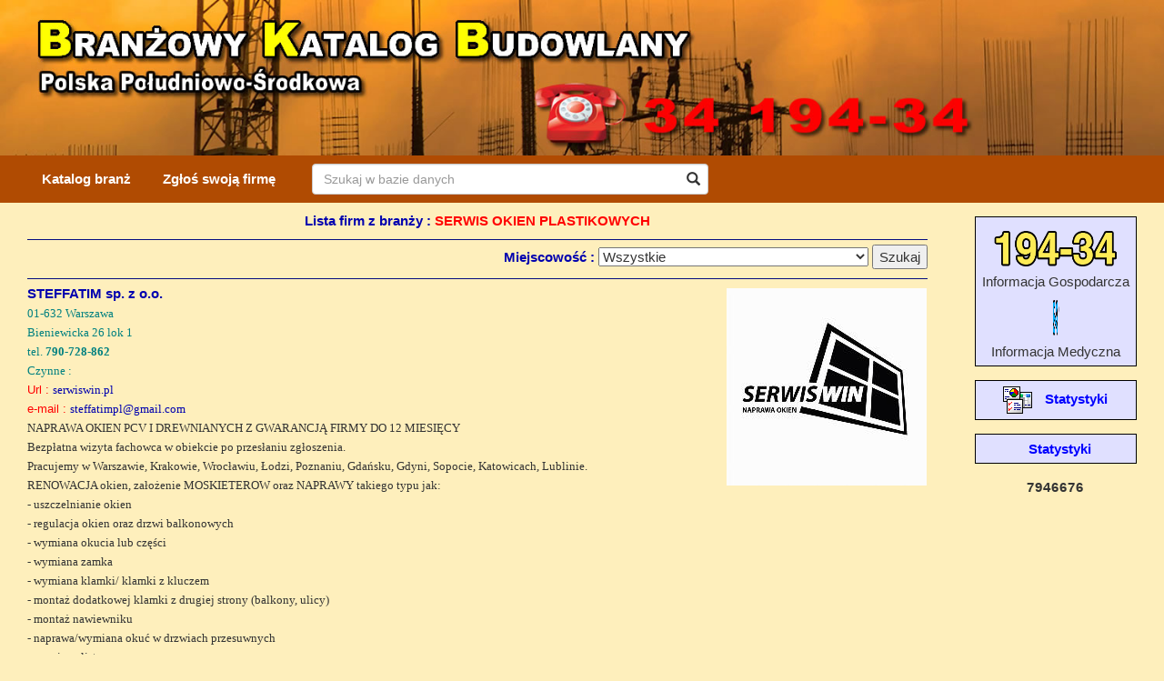

--- FILE ---
content_type: text/html; charset=UTF-8
request_url: https://www.buduj.bigduo.pl/index.php?rs=1&branza=SERWIS+OKIEN+PLASTIKOWYCH
body_size: 6893
content:
<!DOCTYPE html>
<html lang="pl">
<head>
<meta http-equiv="Content-Type" content="text/html; charset=UTF-8" />
<title>BRANŻOWY KATALOG BUDOWLANY - INFORMACJA GOSPODARCZA 19434</title>

    
<link rel="shortcut icon" type="image/png" href="images/buduj.ico">

<meta name="Description" content="Ogólnopolska Informacja Gospodarcza budowa domów, materiały budowlane, Częstochowa, Radomsko">
<meta name="Keywords" content=" informacja, gospodarcza, budowlana, wewnętrzne, zewnętrzne, wewn, zewn, okna, okiennice, okien, okienna, drzwi, drzwiowa, rolety, rolet, moskitiery, moskitier, parapety, parapet, budowa, budowanie, domów, budownictwo, materiały, domów, stolarka, budowlan">

<META name="robots" content="index,follow,all">
<META name="revisit-after" content="3 days">
<meta name="abstract" content="">
<meta http-equiv="Content-Language" content="">


<meta property="og:title" content="Informacja Budowlana tel. 34 19434">
<meta property="og:site_name" content="Branżowy Katalog Informacji Budowlanej">
<meta property="og:url" content="https://www.buduj.bigduo.pl">
<meta property="og:description" content="Prezentujemy informacje o firmach budowlanych - usługi, hurt i detal materiałów budowlanych z województwa śląskiego oraz województw ościennych.">
<meta property="og:type" content="article">
<meta property="og:image" content="https://www.buduj.bigduo.pl/images/fb/bud_2025a.jpg">


  <meta name="viewport" content="width=device-width, initial-scale=1">

  
  <link rel="stylesheet" href="bootstrap/css/bootstrap.min.css" type="text/css">    
  <link href="styles_main.css" rel="stylesheet" type="text/css" />
  <link href="oglo.css" rel="stylesheet" type="text/css" />
    



    
    

</head>


<body data-spy='scroll' data-target='navbar' data-offset='50'>    

<div class='containre-fluid caly'>
 <img src='images/buduj.jpg' class='img img-responsive' width='100%' alt='Katalog Budowlany BIG-DUO Częstochowa'>
</div>    
    
<!-- <div id="main"> -->
<!-- main -->    
<div class='container-fluid caly pasek' >

<div class="col-sm-12 caly">
      <!-- pasek menu -->    
  <nav class="navbar navbar-inverse" >    
  <div class="container-fluid">
    <div class="navbar-header">
      <button type="button" class="navbar-toggle" data-toggle="collapse" data-target="#myNavbar">
        <span class="icon-bar"></span>
        <span class="icon-bar"></span>
        <span class="icon-bar"></span>                        
      </button>
      
	  <span class='navbar-brand'> </span>
    </div>
    <div class="collapse navbar-collapse" id="myNavbar">
      <ul class="nav navbar-nav">
        <li><a href="index.html">Katalog branż</a></li>
        <li><a href="zglos_firme.html">Zgłoś swoją firmę</a></li>
        <!-- <li><a href="ogloszenia.html">Ogłoszenia drobne</a></li> -->
        <li class='wys'>
          
          <input id='szuk' class='form-control' value='' placeholder='Szukaj w bazie danych' size='50' onkeyup='szukaj(this.value,event)'>
          <spn id='lupa' class='glyphicon glyphicon-search form-control-feedback przesun'></spn>      
          <input type='hidden' name='rs' value='3'>      
                    
          </li>    
		  
      </ul> 
    </div>
  </div>	
</nav>    
<!-- pasek menu -->    
  </div>    
</div>    


        
<!-- opis -->    
<div class='container-fluid caly'>       
    <div class='container-fluid opis'>  <!-- Tresc -->
     
    <div class='col-sm-12 mb10 pokaz'>
        <input id='szuk1' name='szuk' class='form-control' placeholder='Szukaj w bazie danych' size='50' onkeyup='szukaj1(this.value,event)'>
          <spn id='lupa1' class='glyphicon glyphicon-search form-control-feedback przesun'></spn>
        <input type='hidden' name='rs' value='3'>    
    </div>    
        
     <div class='col-sm-10 caly'>
         
         <div class='col-sm-12 caly mb10'>  
               <!-- firmy -->    
          <div class='dane_firmy'>
              <p class='nazwa_firmy text-center'>Lista firm z branży : <span class='red'>SERWIS OKIEN PLASTIKOWYCH</span></p> 
              <hr class='ws_hr'>
              <div class='lista_miast'>
               <form name='miasta' acction='index.php' method='get'>
                   <input name='branza' value='SERWIS OKIEN PLASTIKOWYCH' type='hidden'>
                   <input name='rs' value='1' type='hidden'>
                   <span class='nazwa_firmy'>Miejscowość : </span>
                   <select name='miasto'>
                       <option>Wszystkie</option><option>Aleksandria</option><option>Bargły</option><option>Bełchatów</option><option>Bestwina</option><option>Bestwinka</option><option>Będzin</option><option>Będzin-Łagisza</option><option>Biała</option><option>Bielsko Biała</option><option>Bieruń</option><option>Blachownia</option><option>Blachownia, Łojki</option><option>Blok Dobryszyce</option><option>Bodzianowice</option><option>Boronów</option><option>Borowe</option><option>Borowno</option><option>Boruszowice k.Tarnowskich Gór</option><option>Bór Zapilski</option><option>Brenna</option><option>Brzeszcze</option><option>Bukowno</option><option>Bytom</option><option>Bytom 18</option><option>Bytom Górniki</option><option>Choroń</option><option>Chorzów</option><option>Chrzanów</option><option>Ciasna, Sieraków</option><option>Ciasna-Dzielna</option><option>Cieszyn</option><option>Cisie k/Blachowni</option><option>Cykarzew</option><option>Cykarzew, Kokawa</option><option>Cynków</option><option>Czarna Wieś</option><option>Czarny Las</option><option>Czechowice Dziedzice</option><option>Czeladź</option><option>Czernica koło Rybnika</option><option>Częstochowa</option><option>Częstochowa Gnaszyn</option><option>Częstochowa Grabówka</option><option>Częstochowa, Wola Kiedrzyńska</option><option>Częstochowa Wyrazów</option><option>Częstochowa-Dźbów</option><option>Częstochowa-Gnaszyn</option><option>Dąbrowa Górnicza</option><option>Dąbrowa Górnicza - Ząbkowice</option><option>Dąbrowa Zielona</option><option>Dąbrówka</option><option>Dąbrówka koło Radomska</option><option>Dębowiec</option><option>Dobra</option><option>Dobroszyce</option><option>Dźbów k.Częstochowy</option><option>Ełk</option><option>Gardowice</option><option>Garnek</option><option>Gąszczyk</option><option>Gdańsk</option><option>Gidle</option><option>Gidle, Pławno</option><option>Giżycko</option><option>Gliwice</option><option>Główczyce</option><option>Goczałkowice Zdrój</option><option>Goleszów, Bażanowice</option><option>Gorzów Śląski</option><option>Gostyń</option><option>Grabowa</option><option>Graby gm. Gidle</option><option>Gruszewnia</option><option>Herby</option><option>Imielin</option><option>Irządze</option><option>Iwanowice Duże</option><option>Jankowice</option><option>Janów</option><option>Janów, Żuraw</option><option>Jasienica</option><option>Jaskrów</option><option>Jastrzębie Zdrój</option><option>Jawornica (poczta Lubliniec)</option><option>Jaworze</option><option>Jaworzno</option><option>Jeleśnia</option><option>Jodłownik</option><option>Kalej</option><option>Kalety</option><option>Kalety, Miotek</option><option>Kamesznica</option><option>Kamienica Polska</option><option>Kamienica Polska, Wanaty</option><option>Kamienica Śląska</option><option>Kamyk</option><option>Kamyk, Biała</option><option>Kamyk, Borowianka</option><option>Kamyk-Biała Górna</option><option>Katowice</option><option>Kawec</option><option>Kędzierzyn Koźle</option><option>Klepaczka</option><option>Kłobuck</option><option>Kłomnice</option><option>Kłomnice - Rzeki Małe</option><option>Kłomnice, Rzerzęczyce</option><option>Kłomnice, Witkowice</option><option>Kłomnice-Nieznanice</option><option>Kłomnice-Niwki</option><option>Kłomnice-Pacierzów</option><option>Knurów</option><option>Kobiele Wielkie</option><option>Kochanowice</option><option>Kochanowice, Kochcice</option><option>Kochcice</option><option>Kolonia Poczesna</option><option>Koło</option><option>Konary</option><option>Koniecpol</option><option>Konin k.Rudnik</option><option>Konopiska</option><option>Konopiska, Aleksandria</option><option>Konopiska, Aleksandria I</option><option>Korwinów</option><option>Korzonek</option><option>Kostrza</option><option>Koszęcin</option><option>Kościelec</option><option>Koziegłowy</option><option>Koziegłowy, Koziegłówki</option><option>Koziegłowy, Lgota Górna</option><option>Koziegłowy, Rzeniszów</option><option>Koziegłowy, Stara Huta</option><option>Koziegłówki</option><option>Kraków</option><option>Krasice</option><option>Krasne Lasocice</option><option>Kruszyna</option><option>Kryspinów</option><option>Krzepice</option><option>Kuźnia Raciborska</option><option>Kuźnica</option><option>Laskowa</option><option>Latosówka</option><option>Lelów</option><option>Lędziny</option><option>Lgota</option><option>Lgota Wielka</option><option>Limanowa</option><option>Lipie</option><option>Lipno</option><option>Lisów</option><option>Lublin</option><option>Lubliniec</option><option>Lubojenka</option><option>Lubsza k.Woźnik</option><option>Lusławice</option><option>Ładzice k.Radomska</option><option>Łagiewniki</option><option>Łapanów</option><option>Łaziska Górne</option><option>Łazy</option><option>Łąka</option><option>Łęg</option><option>Łobodno</option><option>Łojki</option><option>Łoniów</option><option>Łódź</option><option>Ługi Radły</option><option>Małkinia Górna</option><option>Masłońskie</option><option>Męcinka</option><option>Miasteczko Śląskie</option><option>Michałów Rudnicki</option><option>Miedzyrzecze, gmina Bojszowy</option><option>Miedźna</option><option>Miedźna Grzawa</option><option>Miedźno</option><option>Miedźno, Władysławów</option><option>Mierzeńcice</option><option>Mierzęcice - Nowa Wieś</option><option>Mierzęcice k/Będzina</option><option>Międzyrzecze Górne</option><option>Mikołów</option><option>Mokrzesz</option><option>Moszczenica</option><option>Mstów</option><option>Mstów, Jaskrów</option><option>Mstów, Wancerzów</option><option>Mykanów</option><option>Mykanów - Wola Hankowska</option><option>Mykanów, Czarny Las</option><option>Mykanów, Kuźnica Lechowa</option><option>Mykanów, Lubojna</option><option>Mykanów, Radostków</option><option>Mykanów-Borowno</option><option>Mysłowice</option><option>Myszków</option><option>Nakło gmina Lelów</option><option>Niegowa</option><option>Niemodlin</option><option>Niepołomice</option><option>Nierada</option><option>Nowa Brzeźnica</option><option>Nowa Szarlejka</option><option>Nowa Wieś</option><option>Nowe Rybie</option><option>Ogrodzieniec</option><option>Olesno</option><option>Oleśnica</option><option>Olkusz</option><option>OLKUSZ</option><option>Olsztyn</option><option>Olsztyn - woj.warmińsko-maz.</option><option>Olsztyn k.Częstochowy</option><option>Olsztyn k.Częstochowy Zrębice Pierwsze</option><option>Olsztyn, Turów</option><option>Olsztyn,Turów</option><option>Opatów</option><option>Opatówek K/Kalisza</option><option>Opole</option><option>Ornontowice</option><option>Orzesze</option><option>Osiny</option><option>Osiny gm. Kamienica Polska</option><option>Ostrowy</option><option>Ostrowy nad Okrzą</option><option>Oświęcim</option><option>Otwock</option><option>Ozimek</option><option>Pabianice</option><option>Pajęczno</option><option>Pajęczno, Siedlec</option><option>Paniówki</option><option>Panki</option><option>Parzymiechy</option><option>Pawłów</option><option>Pawonków</option><option>Piaseczno</option><option>Piasek</option><option>Piekary Śląskie</option><option>Pietrowice Wielkie</option><option>Pilawa</option><option>Pilchowice</option><option>Pilica</option><option>Pińczyce</option><option>Piotrków Trybunalski</option><option>Pławno</option><option>Pniów</option><option>Poczesna</option><option>Poczesna, Nowa Wieś</option><option>Poczesna Nowa Wieś k/Częstochowy</option><option>Poczesna, Zawodzie</option><option>Poczesna-Borek</option><option>(Polska)</option><option>Połomia</option><option>Połomia gm. Mszana</option><option>Popów</option><option>Popów, Rębielice Królewskie k/Kłobucka</option><option>Poraj</option><option>Poraj, Choroń</option><option>Poręba</option><option>Poznań</option><option>Praszka</option><option>Praszka, Kowale</option><option>Przyrów</option><option>Przystajń</option><option>Przyszowa</option><option>Psary Śląskie</option><option>Pszczyna</option><option>Pszczyna - Ćwiklice</option><option>Pszczyna, Łąka</option><option>Ptakowice</option><option>Puszczew</option><option>Pyskowice</option><option>Rabka</option><option>Racibórz</option><option>Raciechowice</option><option>Radomsko</option><option>Radostków</option><option>Radzionków</option><option>Radzymin</option><option>Raszyn</option><option>Rawa Mazowiecka</option><option>Rębielice Królewskie</option><option>Rębielice Szlacheckie</option><option>Rędziny</option><option>Rększowice</option><option>Rogoźnik</option><option>Ruda Śląska</option><option>Rudnik Wielki</option><option>Rudniki</option><option>Rudno</option><option>Rudziniec</option><option>Rusiec</option><option>Rybnica</option><option>Rybnik</option><option>Rybno</option><option>Rycerka Górna</option><option>Rydułtowy</option><option>Rząśnia</option><option>Rzerzęczyce, Kłomnice</option><option>Rzgów</option><option>Sarnów</option><option>Siemianowice Śląskie</option><option>Siemianowice Śląskie - Michałkowice</option><option>Siemianowice Śląskie Bańgów</option><option>Sieraków Śląski</option><option>Siewierz</option><option>Skierniewice</option><option>Skoczów</option><option>Skrzydlna</option><option>Skrzyszów (pow. Wodzisław)</option><option>Sławików</option><option>Sławków</option><option>Sochaczew</option><option>Sosnowiec</option><option>Srocko</option><option>Stanisławów</option><option>Stara Gorzelnia</option><option>Stara Kamienica</option><option>Starcza</option><option>Starcza, Łysiec</option><option>Starokrzepice</option><option>Stary Koniecpol</option><option>Stąporków</option><option>Strzebiń</option><option>Strzegom</option><option>Suszec</option><option>Sypniewo</option><option>Szarki gm. Krzepice</option><option>Szarlejka</option><option>Szczawa</option><option>Szczecin</option><option>Szczyrk</option><option>Szczyrzyc</option><option>Szyszków</option><option>Świętochłowice</option><option>Świętochłowice Chropaczów</option><option>Tarnawa</option><option>Tarnowskie Góry</option><option>Tarnów</option><option>Toruń</option><option>Trachy</option><option>Truskolasy</option><option>Turza Śląska</option><option>Tworóg</option><option>Tychy</option><option>Tymbark</option><option>Ustroń</option><option>Wadowice</option><option>Waleńczów</option><option>Wanaty</option><option>Wancerzów</option><option>Wangen bei Göppingen</option><option>Warszawa</option><option>Warta</option><option>Wąsosz</option><option>Węgierska Górka</option><option>Węglowice</option><option>Węglowice-Borowe</option><option>Wiązowna</option><option>Widzów</option><option>Wielgomłyny</option><option>Wieprz</option><option>Wierzbie</option><option>Wierzchowisko</option><option>Wierzchowisko k/Częstochowy</option><option>Wilkowiecko</option><option>Wisła</option><option>Wisła Wielka</option><option>Włoszczowa</option><option>Wodzisław Śląski</option><option>Wojkowice</option><option>Wojkowice Kościelne</option><option>Wola Hankowska</option><option>Wola Kiedrzyńska</option><option>Wola Krzysztoporska</option><option>Wola Mokrzeska</option><option>Woźniki</option><option>Wręczyca Mała</option><option>Wręczyca Wielka</option><option>Wręczyca Wielka, Grodzisko</option><option>Wręczyca Wielka, Kalej</option><option>Wręczyca Wielka, Nowa Szarlejka</option><option>Wrocław</option><option>Wrzosowa</option><option>Wrzosowa, Huta Stara A</option><option>Wrzosowa, Korwinów</option><option>Wrzosowa-Słowik</option><option>Zaborów</option><option>Zabrze</option><option>Zajączki</option><option>ZAJĄCZKI DRUGIE</option><option>Zawada gm. Kłomnice</option><option>Zawady gm. Popów</option><option>Zawiercie</option><option>Zawonia, Czeszów</option><option>Zborowskie</option><option>Zbrosławice</option><option>Zbydniów</option><option>Zduńska Wola</option><option>Zebrzydowice</option><option>Zielona Góra</option><option>Złochowice</option><option>Złocieniec</option><option>Zrębice</option><option>Żarki</option><option>Żarki Letnisko</option><option>Żarki-Jaworznik</option><option>Żory</option><option>Żyrardów</option><option>Żywiec</option>
                   </select>
                   <input value='Szukaj' type='submit'>
               </form>      
              </div>     
              <hr class='ws_hr'>
              
                           <!-- <img src='photo/<img src='photo/1718112281-IMG_9726.jpg' class='img img-responsive obr'>' class='img img-responsive obr'> -->
<div class='tabela'>
              <div class='tab1'>
              <img src='photo/1718112281-IMG_9726.jpg' class='img img-responsive obr'>
              <a href='index.php?rs=7&id=1754&nazwa=STEFFATIM sp. z o.o.'><span class='nazwa_firmy'>STEFFATIM sp. z o.o. </span></a>
              <br>
              <span class='adres'>01-632  Warszawa</span> <br>
              <span class='adres'>Bieniewicka  26 lok 1</span>      
              <br>
              <span class='adres'>tel. </span><a href='tel:790-728-862'><span class='adres'><b>790-728-862</b></span></a> 
              <br>
              
              <span class='adres'>Czynne : </span>
              <br>
              <span class='red nnag'>Url : </span><a href='http://serwiswin.pl' target=_blank><span class='url'>serwiswin.pl</span></a><br>
        
              <span class='red nnag'>e-mail : </span><a href='mailto:steffatimpl@gmail.com'><span class='url'>steffatimpl@gmail.com</span></a><br>
              <span class='info'>
              NAPRAWA OKIEN PCV I DREWNIANYCH Z GWARANCJĄ FIRMY DO 12 MIESIĘCY<br>
Bezpłatna wizyta fachowca w obiekcie po przesłaniu zgłoszenia.<br>
Pracujemy w Warszawie, Krakowie, Wrocławiu, Łodzi, Poznaniu, Gdańsku, Gdyni, Sopocie, Katowicach, Lublinie. <br>
 RENOWACJA okien, założenie MOSKIETEROW oraz NAPRAWY takiego typu jak:<br>
- uszczelnianie okien<br>
- regulacja okien oraz drzwi balkonowych<br>
- wymiana okucia lub części<br>
 - wymiana zamka<br>
- wymiana klamki/ klamki z kluczem<br>
- montaż dodatkowej klamki z drugiej strony (balkony, ulicy)<br>
- montaż nawiewniku<br>
 - naprawa/wymiana okuć w drzwiach przesuwnych<br>
 - wymiana listwy<br>
              </span>
    </div>
</div>      
    <div class="container-fluid caly">
              <p>
              <span class='adres'><span class='xmapa' onclick='ws_mapa(1754,"STEFFATIM sp. z o.o.","Warszawa Bieniewicka  26 lok 1","01-632");'>mapa dla STEFFATIM sp. z o.o.</span></span>
              <span class='pilosc'>Ilość wyświetleń : 8503</span>
              </p>
    </div>              
        
              <div><hr class='ws_hr'></div>
            
              <!--
              <img src='images/2210_gemm.gif' class='img img-responsive obr'>
              <a href='index.php?rs=7&id=2210&nazwa=GEMM Sp. J.'><span class='nazwa_firmy'>GEMM SP.J. </span></a>
              <br>
              <span class='adres'>42-202  Częstochowa</span>
              <br>
              <span class='adres'>tel. </span><a href='343657700'><span class='adres'><b>34 365-77-00</b></span></a> 
              <span class='adres'>tel. </span><a href='343657700'><span class='adres'><b>34 365-77-00</b></span></a>
              <br>
              <span class='adres'>Czynne : pon. - pt. od 9.00 do 16.00, w soboty od 9.00 do 14.00. - również po umówieniu telefonicznym</span>
              <br>
              <span class='red'>Url : </span><a href='www.autogaz.czest.pl'><span class='url'>www.autogaz.czest.pl</span></a>
              <br>
              <span class='red'>e-mail : </span><a href='mailto:gemm-czwa@o2.pl'><span class='url'>gemm-czwa@o2.pl</span></a>
              <br>
              <span class='info'>
              Świadczymy usługi w zakresie montażu i przeglądów instalacji gazowych (AG, STAG, LPGTECH, LOVATO, LANDI RENZO, KME, DT GAS SYSTEM, PALAKAR, AGIS, ELPIGAZ).Naprawy bieżące z zakresu mechaniki i elektromechaniki pojazdowej. Wymiana zbiorników LPG. Serwis LPG
              </span>
              
                  
              <p>Mapa firmy
              <span class='pilosc'>Ilość wyświetleń : </span>
              </p>      
                  
              
              <hr class='ws_hr'>
              -->
              
              <!-- kolejna firma -->
              <!--
              <img src='images/2210_gemm.gif' class='img img-responsive obr'>
              <a href='index.php?rs=7&id=2210&nazwa=GEMM Sp. J.'><span class='nazwa_firmy'>GEMM SP.J. </span></a>
              <br>
              <span class='adres'>42-202  Częstochowa</span>
              <br>
              <span class='adres'>tel. </span><a href='343657700'><span class='adres'><b>34 365-77-00</b></span></a> 
              <span class='adres'>tel. </span><a href='343657700'><span class='adres'><b>34 365-77-00</b></span></a>
              <br>
              <span class='adres'>Czynne : pon. - pt. od 9.00 do 16.00, w soboty od 9.00 do 14.00. - również po umówieniu telefonicznym</span>
              <br>
              <span class='red'>Url : </span><a href='www.autogaz.czest.pl'><span class='url'>www.autogaz.czest.pl</span></a>
              <br>
              <span class='red'>e-mail : </span><a href='mailto:gemm-czwa@o2.pl'><span class='url'>gemm-czwa@o2.pl</span></a>
              <br>
              <span class='info'>
              Świadczymy usługi w zakresie montażu i przeglądów instalacji gazowych (AG, STAG, LPGTECH, LOVATO, LANDI RENZO, KME, DT GAS SYSTEM, PALAKAR, AGIS, ELPIGAZ).Naprawy bieżące z zakresu mechaniki i elektromechaniki pojazdowej. Wymiana zbiorników LPG. Serwis LPG
              </span>
               
              <p>Mapa firmy
              <span class='pilosc'>Ilość wyświetleń : </span>
              </p>               
                    
              <hr class='ws_hr'>
              -->
              <!-- kolejna firma -->
              
              
          </div>
          <!-- firmy -->   
         </div>
        
       <!-- -->
        
         <div class='col-sm-12 text-center mb10'><a href='index.html'><span class='nazwa_firmy'>Powrót do katalogu branżowego</span></a></div>
         
     </div> 
     <div class='col-sm-2 banery'>
        <!-- banery -->
         <div class='statystyki'>
              <img src='images/19434_2.png' class='tel1a' width='150' alt='Informacja Gospodarcza 34 19434' />
              <br>
              Informacja Gospodarcza
              <br>
             <img src='images/19439_2.png' class='tel1b' width='150' alt='Informacja Meddyczna 34 19439' />
             <br>
             Informacja Medyczna
         </div>
         
         
         <!-- <a href='http://www.moto.bigduo.pl/kto/wy.php'>
-->
         <a href='#'>
         <div class='statystyki'>
                   <img src='./images/doc06.gif' border=0 alt='Statystyki' align='middle'>
                   <span class='st1'>Statystyki</span>
         </div>
         </a>
         
         <a href='index.php?rs=9999'>
         <div class='statystyki'>
                   <span class='st1'>Statystyki</span>
         </div>
         </a>
         
        <div class='text-center'>
             <!-- <img src='http://www.bigduo.pl/cgi-bin/motolicz.pl'>
 -->
             <div class='licznik'>7946676</div>
        </div>  
<!--
        <p class='gga'>   
             <script type="text/javascript"> 
                google_ad_client = "pub-9029615887979163";
                google_ad_slot = "2530044933";
                google_ad_width = 120;
                google_ad_height = 240;
            </script>
            <script type="text/javascript" src="https://pagead2.googlesyndication.com/pagead/show_ads.js"> </script>   
         </p>
-->
        <!-- banery --> 
    </div>     

</div> <!-- Tresc -->    

</div>    
<!-- opis -->
    
    
<footer class="container-fluid text-center stopka mb10">
    Branżowy Katalog Budowlany - Informacja Gospodarcza &nbsp;&nbsp; <span class="glyphicon glyphicon-phone-alt zolty"></span><b> <span class='zolty'>34 194-34</span></b>
    &nbsp;&nbsp;<span class="glyphicon glyphicon-envelope zolty"></span> <span class='zolty'><b>biuro@bigduo.pl</b></span>
	<span class='logowanie'></span>
</footer>    

<!-- main -->  
<!-- </div> -->    

 
    
<!-- modal -->
  <div class="modal fade" id="wsx" role="dialog">
   <div class="modal-dialog ui-draggable">
    
      <!-- Modal content-->
      <div class="modal-content ws_dialog">
        <div class="modal-header glowka">
          <button type="button" class="close" id='wsc1'>&times;</button>
          <h4 class="modal-title">Ważna informacja</h4>
        </div>
		
        <div class="modal-body ws_body" id='trescx'>




        </div>
        <div class="modal-footer stopka_ws">
          <button type="button" class="btn btn-success" id='wsc'>Zamknij</button>
        </div>
      </div>
      
    </div>
  </div>
<!-- modal -->        
    
<p id='back-top'><a href='#'><span class="glyphicon glyphicon-chevron-up"> </span></a></p>    
    
<div class='loader pokaz'></div>    

<script type="text/javascript" src="//maps.googleapis.com/maps/api/js?key=AIzaSyBQHfs5qD57iooLgLDZpYtX3twV-sl-6PE"></script>    
<script src="./js/jquery-1.10.2.js"></script>
<script src="./js/jquery-2.1.0.js"></script>
<script src="./js/jquery-ui-1.10.4.custom.js"></script>
<script src="bootstrap/js/bootstrap.min.js"></script>  
    
<script src="./js/jquery.redirect.js"></script>    
<script src="js/md5.js"></script>    
<script src="js/motor.js"></script>


 
    
    
</body>
</html>

--- FILE ---
content_type: text/css
request_url: https://www.buduj.bigduo.pl/styles_main.css
body_size: 3014
content:
@font-face {
  font-family: celine;
  src: url(font/celine.ttf);
}

body {
    background-color: #FEEFBC;
    font-size: 1.5em;
    FONT-FAMILY: Tahoma, Arial;
}

.obrys {
    border: 1px solid #FF0000;
}

.nzglos {
    font-size: 18px;
    color: #FFFFFF;
    background-color: #B04B02;
    padding:5px;
    margin-bottom: 15px;
    text-align: center;
}

.uwaga {
    color:#ff0000;
    display: none;
    margin-bottom: 10px;
    text-align: center;
}

.nopis {
	font-size:11pt;
	color: #000000;
	font-weight: bold;
}

.form-control-feedback {
    pointer-events: visible;
}

#lupa:hover {
    cursor: pointer;
}

.zolty {
    color:#FFFF00;
}

.cbws {
    width: 20px;
    float: left;
    margin-right: 10px;
}


.pyt {
    font-weight: bold;
    padding-bottom: 0px;
    padding-left: 5px;
    color: #FF0000;
}

.pyt:hover {
    cursor:pointer;
}

.pyt1 {
    padding-bottom: 5px;
    padding-left: 0px;   
}

.pix1 {
    color:#FFFF00 !important;
    font-weight: bold;
}

.pix1:hover {
    color:#FFFFFF !important;
}

.p_opis {
    font-size: 11px;
    line-height: 1.8em;
    display: table;
}

.mb10 {
    margin-top: 10px;
}


#back-top {
    bottom: 45px;
    position: fixed;
    right: 15px;
    z-index: 10;
    display: none;
}


#back-top span {
    width: 46px;
    height: 46px;
    line-height: 43px;
    -webkit-border-radius: 3px;
    -moz-border-radius: 3px;
    border-radius: 3px;
    text-align: center;
    display: block;
    color: #fff;
    font-size: 12px;
    background-color: #373737;
    opacity: .9;
    -webkit-transition: background-color .15s ease-out,color .15s ease-out,opacity .15s ease-out;
    transition: background-color .15s ease-out,color .15s ease-out,opacity .15s ease-out;
    box-sizing: border-box;
    font-size: 26px;
    padding-left: 4px;
}

#back-top span:hover {
    border: 1px solid #373737;
    background-color: #e1a05a;
    opacity: 1;
    text-decoration: none;
}

#back-top > a {
    text-decoration: none;
} 


#back-top > a:hover {
    text-decoration: none;
} 


.glowka {
    background-color: #B04B02;
    color: #FFFFFF;
    border-top-left-radius: 4px;
    border-top-right-radius: 4px;
}

.stopka_ws {
    background-color: #999999;
    border-bottom-left-radius: 4px;
    border-bottom-right-radius: 4px;
}

.kat > ul {
    margin-bottom: 0px;
    padding-left: 29px;
}



.kat > ul > li > a {
   color:#646464;    
   font-size: 10pt;
   display: block; 
   padding-left: 5px;    
   font-weight: bold;
}

.kat > ul > li > a:hover {
     background-color:#B04B02;
     color: #FFFFFF;
     text-decoration: none;
}


.lista_branz > a {
   color:#0000AF;    
   font-size: 10pt;
   display: block; 
   padding-left: 5px;    
   font-weight: bold;
}

.lista_branz > a:hover {
   background-color:#0000AF;
   color: #FFFFFF;
   text-decoration: none;    
}

.nazwa_firmy {
    color:#0000AF;
    font-weight: bold;
    font-size: 11pt;
}

.adres {
    color:#008080;
    font-size: 10pt;
    font-family: Tahoma;
}

.xmapa {
    color:#008080;
    font-size: 10pt;
    font-family: Tahoma;
    font-weight: bold;
}

.xmapa:hover {
    cursor: pointer;
}

.info {
    color:#333333;
    font-size: 10pt;
    font-family: Tahoma;
}

.info > li {
    margin-left: 20px;
}


.obr {
    float:right;
}

.red {
    color:#FF0000;
}

.ws_hr {
    border-top: 1px solid #050b80;
    margin-top: 5px;
    margin-bottom: 5px;
}

.url {
    color: #0000AF;
    font-size: 10pt;
    font-family: Tahoma;
}

.url:hover {
    color:#0000AF;
}

.lista_miast {
    margin-bottom: 10px;
    text-align: right;
}

.banery {
    padding-top: 15px;
}

.pilosc {
    float: right;
    font-size:8pt;
    padding-top: 8px
}


.statystyki {
    width: 100%;
    text-align: center;
    border: 1px solid #000000;
    margin-bottom: 15px;
    padding-top: 5px;
    padding-bottom: 5px;
    background-color: #E0E0FF;
    display: block;
}

.st1 {
    color:#0000ff;
    font-weight: bold;
    text-decoration: none;
    padding-left: 10px;
}


.banery > a:hover {
    text-decoration: none;
}

.gga {
    text-align: center;
    margin-top:20px;    
}


.tabela {
    display: table;
    width:100%;
}

.nnag {
    font-size: 10pt;
}

// =======================================

.navbar {
    border-radius: 0px;
}


.caly {
    padding-left: 0px;
    padding-right: 0px;
}


.navbar-inverse .navbar-nav > li > a {
    color: #fbfbfb;
//    font-size: 18px;
    transition-duration: .4s;
}



.stopka {
   min-height: 50px;
   background-color: #B04B02;
   color: #FFFFFF;
   padding-bottom: 10px;
   padding-top: 17px;
   line-height: 20px;   
}


#back-top {
    bottom: 45px;
    position: fixed;
    right: 15px;
    z-index: 10;
    display: none;
}


.pasek {
    background-color: #B04B02;
}


.navbar-inverse .navbar-nav > li > a {
    color: #ffffff;
    transition-duration: .4s;
    margin-right:5px;
}


#map {
    height: 400px;
    margin-top: 10px;
    margin-bottom: 20px;
}

.nx4 {
    margin-top:20px;
    margin-bottom: 20px;
}
           



.navbar {
      margin-bottom: 0px;
}




@media only screen and (max-width: 768px) {

   .ob_kont {
     width:80%;
     margin-left:auto;
     margin-right:auto;
   }


    .form-control-feedback {
        right:15px;
    }
    
    
    .navbar {
        margin-bottom: 0px;
    }
    
    
    .navbar-inverse {
       background-color: transparent;
       border-color: transparent;
       margin-bottom: 0px;
       padding-bottom: 0px;
       margin-top: 0px;
    }
    
    .navbar-inverse .navbar-nav > li > a:hover {
       color: #020202;
       background-color: #6ce9a6;
    }
           
    .navbar-nav .open .dropdown-menu {
       background-color: #ffffff;
    }
    
    .navbar-inverse .navbar-nav .open .dropdown-menu > li > a {
       color:#000000;
    }
    
    .navbar-inverse .navbar-nav .open .dropdown-menu > li > a:hover {
       background-color:#6ce9a6;
       color: #000000;    
    }
    
    .navbar-inverse .navbar-toggle {
        background-color:#6ce9a6;
    }
    
    .navbar-inverse .navbar-toggle:focus, .navbar-inverse .navbar-toggle:hover {
       background-color: #6ce9a6;
    }
    
    .pokaz {
        display: block;
    }
    
    .wys {
        display: none !important;
    }
    
    .obr {
        width: 25%;
    }
    
    .stopka {
        line-height: 26px;
        padding-top: 10px;
    }
    
    .ws_form {
      color: #000000;
      width: 100%;
      margin-left: auto;
      margin-right: auto;
      margin-top: 15px;
    }


    .kat > ul > li {
      color:#AF3100;
      line-height: 30px;
      margin-bottom: 5px;
    }

}
    
    



@media only screen and (min-width: 768px) {


 .ob_kont {
   width:50%;
   margin-left:auto;
   margin-right:auto;
 }


    .kolo {
       width: 800px;
       margin: auto;
    } 

    .ws_form {
      color: #000000;
      width: 90%;
      margin-left: auto;
      margin-right: auto;
      margin-top: 15px;
    }
   
    .navbar-inverse {
       background-color: transparent;
       border-color: transparent;
       margin-bottom: 0px;
       padding-bottom: 0px;
       margin-top: 0px;
       float: left;
    }
    
    .pf {
        position: fixed;
        margin-top: 15px;
    }
    
    
    .navbar-inverse .navbar-nav > li > a:hover {
       color: #020202;
       background-color: #f7d552;
       border-radius: 10px;
   }
    
    
    .navbar-inverse .navbar-nav > li > a {
       font-weight: bold;
       border-radius: 10px;
   }
 
    
  .wys {
    margin-top: 8px;
    margin-right: 8px;
    margin-left: 20px;    
  }
    
    .pokaz {
        display: none;
    } 
    
    .dane_firmy {
        width:95%;
        margin-left: 15px;
        margin-right: auto;
        float: left;
    }
    
    .obr {
        padding-left: 5px;
        padding-top:5px
    }

    .kat > ul > li {
    color:#AF3100;
    line-height: 20px;
    }
    
}



.tel1a {
 margin-top: 5px;
 margin-bottom: 5px;
 -webkit-animation-name: atel1x; /* Chrome, Safari, Opera */
 -webkit-animation-duration: 4s; /* Chrome, Safari, Opera */
 -webkit-animationiteration-count: infinite;
 animation-name: atel1x;
 animation-duration: 4s;
 animation-iteration-count: infinite;
}

@keyframes atel1x {
  0% {transform: rotateY(0deg);}
  //50% {transform: rotateY(180deg);}
  100% {transform: rotateY(360deg);}
}

@webkit-keyframes atel1x {
  0% {transform: rotateY(0deg);}
  //50% {transform: rotateY(180deg);}
  100% {transform: rotateY(360deg);}
}


.tel1b {
 margin-top: 5px;
 margin-bottom: 5px;
 -webkit-animation-name: atel1x; /* Chrome, Safari, Opera */
 -webkit-animation-duration: 4s; /* Chrome, Safari, Opera */
 -webkit-animation-delay: 2s;
 -webkit-animationiteration-count: infinite;
 animation-name: atel1x;
 animation-duration: 4s;
 animation-delay: 2s;
 animation-iteration-count: infinite;
}


.loader {
  position:fixed;    
  //border: 10px solid #f3f3f3;
  border: 20px solid #AAf3f3;    
  border-radius: 50%;
  border-top: 20px solid #3498db;
  width: 100px;
  height: 100px;
  z-index:50;
  -webkit-animation: spin 2s linear infinite; /* Safari */
  animation: spin 2s linear infinite;
}


.loader_stat {
  border: 20px solid #AAf3f3;    
  border-radius: 50%;
  border-top: 20px solid #3498db;
  width: 100px;
  height: 100px;
  z-index:50;
  -webkit-animation: spin 2s linear infinite; /* Safari */
  animation: spin 2s linear infinite;
  margin-left: auto;
  margin-right: auto;
  margin-top:30px;
  margin-bottom: 30px;
}

/* Safari */
@-webkit-keyframes spin {
  0% { -webkit-transform: rotate(0deg); }
  100% { -webkit-transform: rotate(360deg); }
}

@keyframes spin {
  0% { transform: rotate(0deg); }
  100% { transform: rotate(360deg); }
}


.logowanie {
	float:right;
}

.login, .koniec {
    display: block;
    font-size: 11px !important;
    color: #727171;
}

.login:hover, .koniec:hover {
    cursor: pointer;
	color:#FFFFFF;
}

.xlog {
    display: table;
    margin-left: 10px;
    margin-top: 20px;
    width: 100%;
}

#uwaga {
	font-weight: bold;
	color:#FF0000;
}


.dropdown-menu > li > a:focus, .dropdown-menu > li > a:hover {
    color: #FFFFFF;
    text-decoration: none;
    background-color: #4b4ef6;
}

.navbar-inverse .navbar-nav > .open > a, .navbar-inverse .navbar-nav > .open > a:focus, .navbar-inverse .navbar-nav > .open > a:hover {
    color: #fff;
    background-color: #051275;
}


.srodek {
	width:50%;
	margin-left:auto;
	margin-right: auto;
}

.table-striped > tbody > tr:nth-of-type(2n+1) {
    background-color: #cce6ff;
}

.table-striped > tbody > tr:nth-of-type(2n) {
    background-color: #e6f2ff;
}


.hej:hover {
    cursor: pointer;
    background-color: cornflowerblue !important;
    color: #FFFFFF;
}


#lista > .table > tbody > .hej > td, #cen > .table > tbody > tr > td {
    border: 1px solid #999999;
    text-align: left;
    vertical-align: middle !important;
    overflow: hidden;
}

.lewo {
	float:left;
}

.prawo {
	float:right;
}

.mt10 {
	margin-top:10px;
}

.chr {
    border-top:1px solid #000000;
}

.format {
	width:90%;
	margin-left:auto;
	margin-right: auto;
}

a:hover {
	text-decoration: none;
}

.temat {
	text-align: center;
	background-color: #B04B02;
	color: #FFFFFF;
	line-height: 1.8em;
	font-weight: bold;
}

.formularz {
   background-color: #F2B808;
   color:#000000;
   padding: 10px;
}

.sw {
	padding-top: 6px;
	// font-weight: bold;
}

.sw1 {
	font-weight: bold;
}

.link {
	margin-left:30px;
	color:#FF0000;
    font-weight: bold;
}

.link:hover {
	text-decoration: none;
}

.form-control {
	color:#000000;
}

.prio {
    width: 20%;
    display: inline;
}

.linia {
    border-top: 2px solid #FF0000;
}


.zczasu {
    display: inline;
    width: 15px;
}

.rowno {
    position: relative;
    top: -1px;
}

.fedbr {
    color:#0000FF;
    font-weight: bold;
}

.fedbr:hover, .usun:hover, .link:hover {
    color:#FFFFFF;
}

.usun {
    color:#FF0000;
    font-weight: bold;
}

.red1 {
    font-size:10pt;
    color:#FF0000;
    font-weight: bold;
}

.wys1 {
    height: 20px;
}

.wys2 {
    line-height: 20pt;
}


.btn-info {
    color: #fff;
    background-color: #B04B02;
    border-color: #B04B02;
}

.btn-info:hover {
    color: #fff;
    background-color: #B04B02;
    border-color: #B04B02;
}


.fn:hover {
	cursor: pointer;
}

.licznik { 
  font-weight:bold;
  letter-spacing:1px;
}


.obraz {
  width:100%;
  height:auto;
  margin-top: 15px;
  margin-bottom: 15px;
}



@media print {
 .loader, .login, .banery {display:none;}
 a {font-size:0px;}
 .lista_branz > a {font-size:0px;} 
 .lista_branz > a > .plb {font-size:14px!important;font-weight:100!important;float:left;margin-top:15px!important;}
 .kat > ul > li > a {font-size:0px;} 
 .kat > ul > li {list-style-type:none;}
 .kat > ul > li > a > .plb {font-size:12px!important;float:left;margin-top:15px!important;}
 .obr {float:right;}
 .tab1 {width:100%;}
 #szuk1, #lupa1, #back-top {display:none!important;}
 .col-sm-6 {width:100%;float:left;position:relative;min-height:1px;padding-right:15px;padding-left:1px;}
 .btn {display:none;}
 //.obr {position:absolute;right:-150px;}
 .obr {position:relative;float:right;right:0px;}
}

--- FILE ---
content_type: application/javascript
request_url: https://www.buduj.bigduo.pl/js/jquery.redirect.js
body_size: 2193
content:
/*
jQuery Redirect v1.1.3
Copyright (c) 2013-2018 Miguel Galante
Copyright (c) 2011-2013 Nemanja Avramovic, www.avramovic.info
Licensed under CC BY-SA 4.0 License: http://creativecommons.org/licenses/by-sa/4.0/
This means everyone is allowed to:
Share - copy and redistribute the material in any medium or format
Adapt - remix, transform, and build upon the material for any purpose, even commercially.
Under following conditions:
Attribution - You must give appropriate credit, provide a link to the license, and indicate if changes were made. You may do so in any reasonable manner, but not in any way that suggests the licensor endorses you or your use.
ShareAlike - If you remix, transform, or build upon the material, you must distribute your contributions under the same license as the original.
*/
;(function ($) {
  'use strict';

  //Defaults configuration
  var defaults = {
    url: null,
    values: null,
    method: "POST",
    target: null,
    traditional: false,
    redirectTop: false
  };

  /**
  * jQuery Redirect
  * @param {string} url - Url of the redirection
  * @param {Object} values - (optional) An object with the data to send. If not present will look for values as QueryString in the target url.
  * @param {string} method - (optional) The HTTP verb can be GET or POST (defaults to POST)
  * @param {string} target - (optional) The target of the form. "_blank" will open the url in a new window.
  * @param {boolean} traditional - (optional) This provides the same function as jquery's ajax function. The brackets are omitted on the field name if its an array.  This allows arrays to work with MVC.net among others.
  * @param {boolean} redirectTop - (optional) If its called from a iframe, force to navigate the top window. 
  *//**
  * jQuery Redirect
  * @param {string} opts - Options object
  * @param {string} opts.url - Url of the redirection
  * @param {Object} opts.values - (optional) An object with the data to send. If not present will look for values as QueryString in the target url.
  * @param {string} opts.method - (optional) The HTTP verb can be GET or POST (defaults to POST)
  * @param {string} opts.target - (optional) The target of the form. "_blank" will open the url in a new window.
  * @param {boolean} opts.traditional - (optional) This provides the same function as jquery's ajax function. The brackets are omitted on the field name if its an array.  This allows arrays to work with MVC.net among others.
  * @param {boolean} opts.redirectTop - (optional) If its called from a iframe, force to navigate the top window. 
  */
  $.redirect = function (url, values, method, target, traditional, redirectTop) {
    var opts = url;
    if (typeof url !== "object") {
      var opts = {
        url: url,
        values: values,
        method: method,
        target: target,
        traditional: traditional,
        redirectTop: redirectTop
      };
    }

    var config = $.extend({}, defaults, opts);
    var generatedForm = $.redirect.getForm(config.url, config.values, config.method, config.target, config.traditional);
    $('body', config.redirectTop ? window.top.document : undefined).append(generatedForm.form);
    generatedForm.submit();
    generatedForm.form.remove();
  };

  $.redirect.getForm = function (url, values, method, target, traditional) {
    method = (method && ["GET", "POST", "PUT", "DELETE"].indexOf(method.toUpperCase()) !== -1) ? method.toUpperCase() : 'POST';

    url = url.split("#");
    var hash = url[1] ? ("#" + url[1]) : "";
    url = url[0];

    if (!values) {
      var obj = $.parseUrl(url);
      url = obj.url;
      values = obj.params;
    }

    values = removeNulls(values);

    var form = $('<form>')
      .attr("method", method)
      .attr("action", url + hash);


    if (target) {
      form.attr("target", target);
    }

    var submit = form[0].submit;
    iterateValues(values, [], form, null, traditional);

    return { form: form, submit: function () { submit.call(form[0]); } };
  }

  //Utility Functions
	/**
	 * Url and QueryString Parser.
	 * @param {string} url - a Url to parse.
	 * @returns {object} an object with the parsed url with the following structure {url: URL, params:{ KEY: VALUE }}
	 */
  $.parseUrl = function (url) {

    if (url.indexOf('?') === -1) {
      return {
        url: url,
        params: {}
      };
    }
    var parts = url.split('?'),
      query_string = parts[1],
      elems = query_string.split('&');
    url = parts[0];

    var i, pair, obj = {};
    for (i = 0; i < elems.length; i += 1) {
      pair = elems[i].split('=');
      obj[pair[0]] = pair[1];
    }

    return {
      url: url,
      params: obj
    };
  };

  //Private Functions
  var getInput = function (name, value, parent, array, traditional) {
    var parentString;
    if (parent.length > 0) {
      parentString = parent[0];
      var i;
      for (i = 1; i < parent.length; i += 1) {
        parentString += "[" + parent[i] + "]";
      }

      if (array) {
        if (traditional)
          name = parentString;
        else
          name = parentString + "[" + name + "]";
      } else {
        name = parentString + "[" + name + "]";
      }
    }

    return $("<input>").attr("type", "hidden")
      .attr("name", name)
      .attr("value", value);
  };

  var iterateValues = function (values, parent, form, isArray, traditional) {
    var i, iterateParent = [];
    Object.keys(values).forEach(function (i) {
      if (typeof values[i] === "object") {
        iterateParent = parent.slice();
        iterateParent.push(i);
        iterateValues(values[i], iterateParent, form, Array.isArray(values[i]), traditional);
      } else {
        form.append(getInput(i, values[i], parent, isArray, traditional));
      }
    });
  };

  var removeNulls = function (values) {
    var propNames = Object.getOwnPropertyNames(values);
    for (var i = 0; i < propNames.length; i++) {
      var propName = propNames[i];
      if (values[propName] === null || values[propName] === undefined) {
        delete values[propName];
      } else if (typeof values[propName] === 'object') {
        values[propName] = removeNulls(values[propName]);
      } else if (values[propName].length < 1) {
        delete values[propName];
      }
    }
    return values;
  };
}(window.jQuery || window.Zepto || window.jqlite));

--- FILE ---
content_type: application/javascript
request_url: https://www.buduj.bigduo.pl/js/motor.js
body_size: 3858
content:
$( document ).ready(function() {

$("#back-top").hide();

$('[data-toggle="tooltip"]').tooltip();
 
$(function () {
		$(window).scroll(function () {
			if ($(this).scrollTop() > 500) {
				$('#back-top').fadeIn();
			} else {
				$('#back-top').fadeOut();
			}
		});

		// scroll body to 0px on click
		$('#back-top a').click(function () {
            // $(".img_all").css({backgroundPositionY : "0px"});
			$('body,html').animate({
				scrollTop: 0
			}, 400);
			return false;
		});
});    
    
    
$('#lupa').click(function(){
   var fraza = $('input#szuk').val();
   wypisz(fraza);
});
    
$('#lupa1').click(function(){
   var fraza = $('input#szuk1').val();
   wypisz1(fraza);
});    


$('#wsc1').click(function(){
      steruj = 0;
      $('#wsx').modal('hide');
      $('div.modal-dialog').delay(3000).css({'width' : '600px'});
      $('#trescx').css({'height' : 'auto'});
   });
   
$('#wsc').click(function(){
      steruj = 0;
      $('#wsx').modal('hide');
      $('div.modal-dialog').delay(3000).css({'width' : '600px'});
      $('#trescx').css({'height' : 'auto'});
   });
    

    

$(function(){
   $('.modal-dialog').draggable({
       start: function(){$(this).css({'cursor' : 'move'});},
       stop: function(){$(this).css({'cursor' : 'default'});}
   });
});    
   
    

$('#trescx').on('mouseover',function(){
   $('.modal-dialog').draggable({
       disabled: true,
    }); 
});    

    
$('#trescx').on('mouseout',function(){
   $('.modal-dialog').draggable({
       disabled: false,
    }); 
});    
    
    
$('.pix').on('click',function(){
        var nr_op = $(this).attr('data-pyt');
        var shaw = $('#'+nr_op).attr('data-show');
        var pyt =  $(this);
        
        if (shaw == 1) {
              $('#'+nr_op).slideToggle("slow",function(){
                  pyt.html("Schowaj treść");
                  $('#'+nr_op).attr('data-show',0);
              });
        } else {
            $('#'+nr_op).slideToggle("slow",function(){
                pyt.html("Pokaż treść");
                $('#'+nr_op).attr('data-show',1);
            });
            
        }
});
        

$('.login').click(function(){
    $('h4.modal-title').html('Logowanie');
    $.ajax({
	url : 'logowanie.ws',
	cache : false,
	dataType : 'html',
	success : function(wynik){	
	  $('#trescx').html(wynik);
	}})
    $('#wsx').modal('show');
    $('input#login').focus();
 });
	
    
});


// Koniec

// Szukaj


function loguj() {
  var odnosnik = location.pathname;
  var login = $('input#login').val();
  var haslo = $('input#haslo').val();
  haslo=MD5(haslo);    
  if (login === '') {
      $('#uwaga').html('Musisz podać login !');
      $('input#login').focus();
      return;
   }      
   if (haslo === '') {
      $('#uwaga').html('Musisz podac hasło !');
      $('input#haslo').focus();
      return;
   }

    $.ajax({
     type : "post",
     url : "index.php?rs=logowanie",
     cache : false,
     dataType : 'html',
     data : {
        login : login,
        haslo : haslo,
     },
     success: function(msg) {    
      if (msg === 'zle') {
        var napis = "Coś pomieszałeś z logowaniem. Spróbuj jeszcze raz.";
        $("#uwaga").html(napis);
        $('input#login').val('');
        $('input#haslo').val('');
        return;
      } else {
          zamknij_li();
          setTimeout(function(){parent.location.href=odnosnik;},500);
      } // eif
     }
    });
} // loguj


function zamknij_li() {
  $('#wsx').modal('hide');
}


function koniec() {
  // var odnosnik = location.pathname;
  var odnosnik = "index.html"; 	
  $.ajax({
     type : "post",
     url : "index.php?rs=koniec",
     cache : false,
     dataType : 'html',
     success: function(msg) {
        setTimeout(function(){parent.location.href=odnosnik;},250);
     }
    });
} // koniec


    

function ws_mapa(id,nazwa,adres,kodp) {
    var xadres = kodp+" "+adres;
    var mzum = 15;
    var contentString = '<div id="content">'+ 
    '<font class="info"><b>'+nazwa+'</b><br>'+xadres+'</font> &nbsp;&nbsp;&nbsp;&nbsp;&nbsp;&nbsp;&nbsp;&nbsp;&nbsp;&nbsp;&nbsp;&nbsp;&nbsp;&nbsp;&nbsp;&nbsp; </div>'; 
    
    var geocoder = new google.maps.Geocoder();
    var latlng = new google.maps.LatLng(19,19);
    
    geocoder.geocode( { 'address': xadres}, function(results, status) {
      if (status == google.maps.GeocoderStatus.OK) {
            map.setCenter(results[0].geometry.location);
            var marker = new google.maps.Marker({
            map: map,
            position: results[0].geometry.location
      });
    var infowindow = new google.maps.InfoWindow(
   { content: contentString
   });  

   infowindow.open(map,marker);
      
   google.maps.event.addListener(marker, 'click', function() {
    infowindow.open(map,marker);
    });

   infowindow.open(map,marker);

    } else {
      alert('Geocode was not successful for the following reason: ' + status);
    }
  });


 var mapOptions = {
    zoom: mzum,
    center: latlng
  }
  

  map = new google.maps.Map(document.getElementById('trescx'), mapOptions);




    
    
    var okno = $("body").innerWidth();
    var ox = $("body").innerWidth();
    var oy = $("body").innerHeight();
    var skala = oy/ox;
    
    if (okno >= 600) {
       okno=Math.round(okno/2);
       var oknoy=Math.round(skala*okno);    
       okno=okno+"px";    
       oknoy=oknoy+"px";    
      // $('.modal-dialog').css({'width' : okno, 'height' : oknoy,});        
       $('.modal-dialog').css({'width' : okno,});            
    } else {
      $('.modal-dialog').css({'width' : 'auto'});    
    }
    var wys=400;
    var wysokosc=wys+'px';
    $('#trescx').css({'height' : wysokosc});
    
    $('h4.modal-title').html(nazwa);
    
    
    
    /*
    var link = 'mapa_moto_v3.php?id='+id; 
    $.ajax({
	url : link,
	cache : false,
	dataType : 'html',
	success : function(wynik){	
	  $('#trescx').html(wynik);
	}})
    */
    
    
    
    // $('#trescx').html(contentString);
    $('#wsx').modal('show');  
} // ws_mapa



function gadu(tresc) {
  $('.modal-dialog').css({'width' : '400px'});
  $('h4.modal-title').html('Ważny komunikat');
  $('#trescx').html(tresc);
  $('#wsx').modal('show');
} // gadu


function szukaj(str,e) {
   if (e.keyCode == 13) {
      var fraza = $('input#szuk').val();
      wypisz(fraza);
      return;
   }
} // szukaj


function szukaj1(str,e) {
   if (e.keyCode == 13) {
      var fraza = $('input#szuk1').val();
      wypisz1(fraza);
      return;
   }
} // szukaj1


function wypisz(fraza) {
  if (fraza == '') {
     gadu('<b><center>Błąd wykonania. <br>Nie przyjmuję pustych fraz do wyszukiwania !!<b></center>')
    return;
  }
  if (fraza.length < 4) {
    gadu('<b><center>Błąd wykonania. <br>Nie przyjmuję zbyt krótkich fraz do wyszukiwania !!<b></center>')
    return;
  }

  loader();    
  $.redirect("index.php",{fraza : fraza,rs : 3},'POST');    

} // wypisz



function wypisz1(fraza) {
  if (fraza == '') {
     gadu('<b><center>Błąd wykonania. <br>Nie przyjmuję pustych fraz do wyszukiwania !!<b></center>')
    return;
  }
  if (fraza.length < 4) {
    gadu('<b><center>Błąd wykonania. <br>Nie przyjmuję zbyt krótkich fraz do wyszukiwania !!<b></center>')
    return;
  }
  loader();    
  $.redirect("index.php",{fraza : fraza,rs : 3},'POST');    

} // wypisz1


function loader() {
  var ox = $(window).innerWidth();
  var oy = $(window).innerHeight();    
  ox = Math.round(ox/2)-50;
  oy = Math.round(oy/2)-50;     
  var wlewo=ox+"px";
  var gora=oy+"px";    
  $('.loader').css({'left' : wlewo, 'top' : gora,});   
  $('.loader').removeClass('pokaz');    
} // loader


// Szukaj


function wyslij_p() {
  var nazwa = $('input#nazwisko').val();
  var nazwa_firmy = $('input#nazwa_firmy').val();
  var miasto = $('input#miasto').val();
  var adres = $('input#adres').val();
  var tel = $('input#tel').val();    
  var tmail = $('input#email').val();  
  var reg = /^[a-zA-Z0-9]{1,30}@[a-zA-Z0-9]+(\.[a-zA-Z0-9]+)+$/;
  var wyn = tmail.match(reg);
  var il=0;    
  var uwaga = 'Uwga ! Proszę uzupełnić pola zaznaczone na czerwono.';
      
    
  if (nazwa === '') {
    $('input#nazwisko').addClass('obrys');
    il=il+1;  
  } else {
    $('input#nazwisko').removeClass('obrys');
  }
    
  if (nazwa_firmy === '') {
    $('input#nazwa_firmy').addClass('obrys');
    il=il+1;  
  } else {
    $('input#nazwa_firmy').removeClass('obrys');
  }
    
  if (miasto === '') {
    $('input#miasto').addClass('obrys');
    il=il+1;  
  } else {
    $('input#miasto').removeClass('obrys');
  }    
    
  if (adres === '') {
    $('input#adres').addClass('obrys');
    il=il+1;  
  } else {
    $('input#adres').removeClass('obrys');
  }
    
  if (tel === '') {
    $('input#tel').addClass('obrys');
    il=il+1;  
  } else {
    $('input#tel').removeClass('obrys');
  }    
          
  if (wyn == null) {
    $('input#email').addClass('obrys'); 
    il=il+1;  
  } else {
    $('input#email').removeClass('obrys'); 
  }
    
      
 if ($('input#zgoda1').is(':checked')) {
      var zgoda1 = 1;   
      $('#xzgoda1').removeClass('red');
  } else {
      $('#xzgoda1').addClass('red');
      il=il+1;
  }
    
  if ($('input#zgoda2').is(':checked')) {
      var zgoda2 = 1;   
      $('#xzgoda2').removeClass('red');
  } else {
      $('#xzgoda2').addClass('red');
      il=il+1;
  }  
    
  if (il === 0) {
     $.redirect("index.php",{
         nazwa : nazwa,
         nazwa_firmy : nazwa_firmy,
         miasto : miasto,
         adres : adres,
         tel : tel,
         tmail : tmail,
         zgoda1 : zgoda1,
         zgoda2 : zgoda2,
         rs : 501
     },'POST');   
      
  /*      
  $.ajax({
       type : "post",
        url : "wpoczta_p.php",
        cache : false,
        dataType : "html",
        data : {
           nazwa : nazwa,
           nazwa_firmy : nazwa_firmy,    
           miasto : miasto,
           adres : adres,
           tel : tel,
           tmail : tmail,
           zgoda1 : zgoda1,
           zgoda2 : zgoda2,    
        },
        success : function(msg) {
          $('#poczta1').html(msg);    
        }    
    });
      */
  } else {
     $('#uwaga1').html(uwaga); 
     $('#uwaga1').css({'display' : 'block'}); 
  }
}



function rcc() {
    var odp =  grecaptcha.getResponse();
    if (odp.length != 0 ) {
      $('button#ws_rcc').prop('disabled',false); 
      var nowy = Headers();
      nowy.append("Access-Control-Allow-Origin","https://www.google.com/recaptcha/api/siteverify");
      $.ajax({
       type : "post",
        url : "https://www.google.com/recaptcha/api/siteverify",  
        cache : false,
        dataType : "json",
        data : {
           secret : "6Ldd4kwUAAAAAKRPlMmX2OJ2bae7TwGRXu77iDXI",    
           response  : odp,     
        },
        success : function(msg) {
            // alert(msg);
        }    
    });
     
   }
}


function rcc_og() {
    var odp =  grecaptcha.getResponse();
    if (odp.length != 0 ) {
      $('input#ws_rcc').prop('disabled',false); 
      var nowy = Headers();
      nowy.append("Access-Control-Allow-Origin","https://www.google.com/recaptcha/api/siteverify");
      $.ajax({
       type : "post",
        url : "https://www.google.com/recaptcha/api/siteverify",  
        cache : false,
        dataType : "json",
        data : {
           secret : "6Ldd4kwUAAAAAKRPlMmX2OJ2bae7TwGRXu77iDXI",    
           response  : odp,     
        },
        success : function(msg) {
            // alert(msg);
        }    
    });
     
   }
}

function wblk() {
  $('button#ws_rcc').prop('disabled',true);        
} //

function wblk_og() {
  $('input#ws_rcc').prop('disabled',true);        
} //

/*
function lform(rf) {
    switch (rf) {
      case 1:
        var formularz="f_oddluzenia.html";    
      break;      
      case 2:
        var formularz="f_dlafirm.html";    
      break;
      case 3:
        var formularz="f_kh.html";    
      break;
      case 4:
        var formularz="f_ks.html";    
      break;
      case 5:
        var formularz="f_kg.html";    
      break;        
    }
    // $("#poczta1").load(formularz,function(){grecaptcha.restart();});
    window.location=formularz;
} // 
*/


function przesun() {
    var x = $("#poczta1").offset().top;
    x=x*2.5;
    $('html, body').animate({
       scrollTop: x},500); 
}


function zap_og() {
  var nazwa = $('input#nazwa').val();
  var rocznik = $('input#rocznik').val();
  var cena  = $('input#cena').val();
  var email = $('input#email').val();
  var tel1 = $('input#tel1').val();
  var i=0;
  nazwa = nazwa.trim();
  rocznik = rocznik.trim();
  cena = cena.trim();
  var reg = /^[a-zA-Z0-9]{1,30}@[a-zA-Z0-9]+(\.[a-zA-Z0-9]+)+$/;
  var wyn = email.match(reg);

  if (nazwa === "") {
       $('#xnazwa').addClass('red');
       i++;
  } else {
     $('#xnazwa').removeClass('red');
  }
  if (nazwa.length < 4) {
      $('#xnazwa').addClass('red');
       $('#xnazwa').focus();
       alert("Nazwa musi być dłuższa niż cztery znaki");
       return;
  }
  if (rocznik === "") {
       $('#xrok').addClass('red');
       i++;
  } else {
         $('#xrok').removeClass('red'); 
  }
  if (cena === "") {
       $('#xcena').addClass('red');
       i++;
  } else {
         $('#xcena').removeClass('red'); 
  }
  if (wyn == null) {
       $('#xemail').addClass('red');
       i++;
       $('input#email').focus();
       alert("E-mail nie jest prawidłowy");
       return;
  } else {
        $('#xemail').removeClass('red'); 
  }
  if (tel1 === "") {
       $('#xtel1').addClass('red');
       i++;
  } else {
         $('#xtel1').removeClass('red'); 
  }
  if ($('input#xzgoda').is(':checked')) {
      $('#zgoda').removeClass('red');
  } else {
      $('#zgoda').addClass('red');
      i++; 
  }       

  if (i != 0) {
    $('#uwaga').html("Pola zaznaczone na czerwono muszą być wypełnione"); 
    return;
  } else {
      dodog.submit();
  }
} // zap_og 


function spog() {
  var temat = $('input#temat').val();
  var opis = $('textarea#opis').val();
  var email = $('input#email').val();
  temat=temat.trim();
  opis=opis.trim();
  email=email.trim();
  var reg = /^[a-zA-Z0-9]{1,30}@[a-zA-Z0-9]+(\.[a-zA-Z0-9]+)+$/;
  var wyn = email.match(reg);
  i=0;
  if (wyn == null) {
       $('input#email').addClass('obrys');
       i++;
       $('input#email').focus();
       alert("E-mail nie jest prawidłowy");
       return;
  } else {
      $('input#email').removeClass('obrys'); 
  }
  if (temat === "") {
       $('input#temat').addClass('obrys');
       i++;
  } else {
     $('input#temat').removeClass('obrys');
  }
  if (opis === "") {
       $('textarea#opis').addClass('obrys');
       i++;
  } else {
     $('textarea#opis').removeClass('obrys');
  }
  if (i != 0) {
    $('#uwaga').html("Pola zaznaczone na czerwono muszą być wypełnione"); 
    return;
  } else {
      pdog.submit();
  }


} // spog